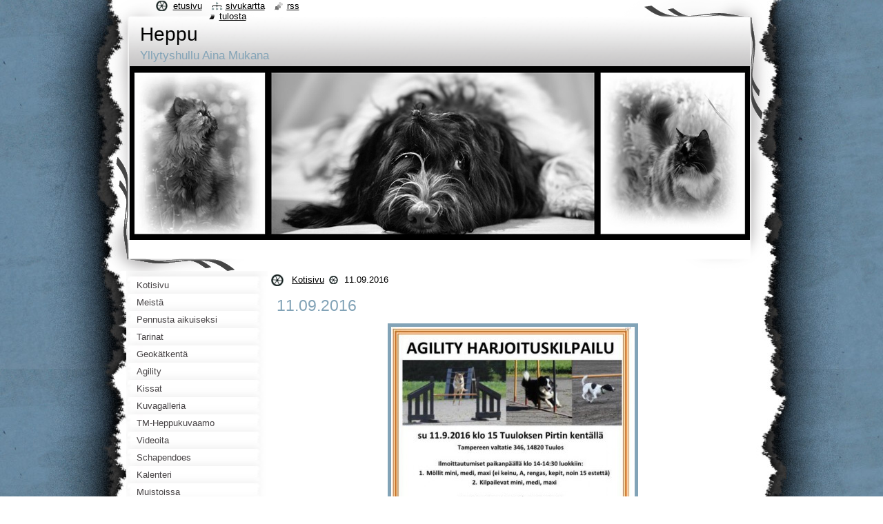

--- FILE ---
content_type: text/html; charset=UTF-8
request_url: https://www.heppu.fi/products/a11-09-2016/
body_size: 9873
content:
<!--[if lte IE 9]><!DOCTYPE HTML PUBLIC "-//W3C//DTD HTML 4.01 Transitional//EN" "https://www.w3.org/TR/html4/loose.dtd"><![endif]-->
<!DOCTYPE html>
<!--[if IE]><html class="ie" lang="fi"><![endif]-->
<!--[if gt IE 9]><!--> 
<html lang="fi">
<!--<![endif]-->
  <head>
    <!--[if lt IE 8]><meta http-equiv="X-UA-Compatible" content="IE=EmulateIE7"><![endif]--><!--[if IE 8]><meta http-equiv="X-UA-Compatible" content="IE=EmulateIE8"><![endif]--><!--[if IE 9]><meta http-equiv="X-UA-Compatible" content="IE=EmulateIE9"><![endif]-->
    <base href="https://www.heppu.fi/">
  <meta charset="utf-8">
  <meta name="description" content="">
  <meta name="keywords" content="20160911">
  <meta name="generator" content="Webnode">
  <meta name="apple-mobile-web-app-capable" content="yes">
  <meta name="apple-mobile-web-app-status-bar-style" content="black">
  <meta name="format-detection" content="telephone=no">
    <link rel="shortcut icon" href="https://e236d1d587.clvaw-cdnwnd.com/1571e3a8deac9702c1c05cfad55952fe/200007294-78bc078bc2/AnyConv.com__etu.ico.ico">
  <link rel="stylesheet" href="https://www.heppu.fi/wysiwyg/system.style.css">
<link rel="canonical" href="https://www.heppu.fi/products/a11-09-2016/">
<script type="text/javascript">(function(i,s,o,g,r,a,m){i['GoogleAnalyticsObject']=r;i[r]=i[r]||function(){
			(i[r].q=i[r].q||[]).push(arguments)},i[r].l=1*new Date();a=s.createElement(o),
			m=s.getElementsByTagName(o)[0];a.async=1;a.src=g;m.parentNode.insertBefore(a,m)
			})(window,document,'script','//www.google-analytics.com/analytics.js','ga');ga('create', 'UA-797705-6', 'auto',{"name":"wnd_header"});ga('wnd_header.set', 'dimension1', 'W1');ga('wnd_header.set', 'anonymizeIp', true);ga('wnd_header.send', 'pageview');var pageTrackerAllTrackEvent=function(category,action,opt_label,opt_value){ga('send', 'event', category, action, opt_label, opt_value)};</script>
  <link rel="alternate" type="application/rss+xml" href="http://heppu.webnode.fi/rss/all.xml" title="">
<!--[if lte IE 9]><style type="text/css">.cke_skin_webnode iframe {vertical-align: baseline !important;}</style><![endif]-->
    <title>11.09.2016 :: Heppu</title>
    <meta name="robots" content="index, follow">
    <meta name="googlebot" content="index, follow">   
    <link href="https://d11bh4d8fhuq47.cloudfront.net/_system/skins/v9/50000793/css/style.css" rel="stylesheet" type="text/css" media="screen,projection,handheld,tv">
    <link href="https://d11bh4d8fhuq47.cloudfront.net/_system/skins/v9/50000793/css/print.css" rel="stylesheet" type="text/css" media="print">
    <script type="text/javascript" src="https://d11bh4d8fhuq47.cloudfront.net/_system/skins/v9/50000793/js/functions.js"></script>
    <!--[if IE]>
			<script type="text/javascript" src="https://d11bh4d8fhuq47.cloudfront.net/_system/skins/v9/50000793/js/functions-ie.js"></script>
		<![endif]-->
    <!--[if IE 6]>
      <script type="text/javascript" src="https://d11bh4d8fhuq47.cloudfront.net/_system/skins/v9/50000793/js/png.js"></script>
			<script type="text/javascript">
        DD_belatedPNG.fix('#header, .homepage a, .print a, .sitemap a, .rss a, li');
        DD_belatedPNG.fixPNG('#header, .homepage a, .print a, .sitemap a, .rss a, li');
      </script> 
    <![endif]--> 
  
				<script type="text/javascript">
				/* <![CDATA[ */
					
					if (typeof(RS_CFG) == 'undefined') RS_CFG = new Array();
					RS_CFG['staticServers'] = new Array('https://d11bh4d8fhuq47.cloudfront.net/');
					RS_CFG['skinServers'] = new Array('https://d11bh4d8fhuq47.cloudfront.net/');
					RS_CFG['filesPath'] = 'https://www.heppu.fi/_files/';
					RS_CFG['filesAWSS3Path'] = 'https://e236d1d587.clvaw-cdnwnd.com/1571e3a8deac9702c1c05cfad55952fe/';
					RS_CFG['lbClose'] = 'Sulje';
					RS_CFG['skin'] = 'default';
					if (!RS_CFG['labels']) RS_CFG['labels'] = new Array();
					RS_CFG['systemName'] = 'Webnode';
						
					RS_CFG['responsiveLayout'] = 0;
					RS_CFG['mobileDevice'] = 0;
					RS_CFG['labels']['copyPasteSource'] = 'Lue lisää:';
					
				/* ]]> */
				</script><script type="text/javascript" src="https://d11bh4d8fhuq47.cloudfront.net/_system/client/js/compressed/frontend.package.1-3-108.js?ph=e236d1d587"></script><style type="text/css"></style></head>
  <body>    <div id="body_bg">
      <div id="site_bg">
        <div id="site">
        
          <!-- HEADER -->
          <div id="header">
            <div id="logozone">               
              <div id="logo"><a href="home/" title="Etusivulle"><span id="rbcSystemIdentifierLogo">Heppu</span></a></div>          
              <p id="moto"><span id="rbcCompanySlogan" class="rbcNoStyleSpan">Yllytyshullu Aina Mukana</span></p>
            </div>    
            <div id="illustration">                            
              <img src="https://e236d1d587.clvaw-cdnwnd.com/1571e3a8deac9702c1c05cfad55952fe/200008679-2817928180/etusivu 900a.jpg?ph=e236d1d587" width="900" height="252" alt="">            </div>         
          </div>
          <!-- /HEADER -->
          
          <div class="cleaner"><!-- / --></div>
          
          <!-- MAIN -->
          <div id="mainWide">
            
            <!-- CONTENT -->
            <div id="content">
                          
              <!-- NAVIGATOR -->
              <div id="pageNavigator" class="rbcContentBlock">                        <div id="navigator">           <a class="navFirstPage" href="/home/">Kotisivu</a>      <span><span> &gt; </span></span>          <span id="navCurrentPage">11.09.2016</span>                 </div>            <div class="cleaner"><!-- / --></div>              </div>              <!-- /NAVIGATOR -->
              
              <div class="cleaner"><!-- / --></div>
              
              
				

		
	
			<div class="box">
        <div class="boxTitle"><h1>11.09.2016</h1></div>
        <div class="boxContent">
          <div class="contentBox">

            <div class="productDetail">
                    
              
      
      <span class="image">
        <a href="/images/200006247-cafadcbf47/Koko näytön kaappaus 17.8.2016 134152.jpg?s3=1" title="Sivu avautuu uuteen ikkunaan" onclick="return !window.open(this.href);">
          <img src="https://e236d1d587.clvaw-cdnwnd.com/1571e3a8deac9702c1c05cfad55952fe/system_preview_detail_200006247-cafadcbf47/Koko näytön kaappaus 17.8.2016 134152.jpg" width="353" height="450" alt="11.09.2016">
        </a>
      </span>

		
                    
              <div class="cleaner"><!-- / --></div>
                   
              <div class="text"><p>Tuulos -&gt; Epävirallinen agilitykilpailu</p>
</div>
                  
              <div class="cleaner"><!-- / --></div>
        
        			<div class="rbcTags">
<h4><a href="https://www.heppu.fi/tags/">Tagit</a>:</h4>
<p class="tags">
	<a href="/tags/20160911/" rel="tag">20160911</a>
</p>
</div>

        					 
        			<div class="cleaner"><!-- / --></div>
        					 
        			<div class="rbcBookmarks"><div id="rbcBookmarks200000124"></div></div>
		<script type="text/javascript">
			/* <![CDATA[ */
			Event.observe(window, 'load', function(){
				var bookmarks = '<div style=\"float:left;\"><div style=\"float:left;\"><iframe src=\"//www.facebook.com/plugins/like.php?href=https://www.heppu.fi/products/a11-09-2016/&amp;send=false&amp;layout=button_count&amp;width=135&amp;show_faces=false&amp;action=like&amp;colorscheme=light&amp;font&amp;height=21&amp;appId=397846014145828&amp;locale=fi_FI\" scrolling=\"no\" frameborder=\"0\" style=\"border:none; overflow:hidden; width:135px; height:21px; position:relative; top:1px;\" allowtransparency=\"true\"></iframe></div><div style=\"float:left;\"><a href=\"https://twitter.com/share\" class=\"twitter-share-button\" data-count=\"horizontal\" data-via=\"webnode\" data-lang=\"en\">Tweet</a></div><script type=\"text/javascript\">(function() {var po = document.createElement(\'script\'); po.type = \'text/javascript\'; po.async = true;po.src = \'//platform.twitter.com/widgets.js\';var s = document.getElementsByTagName(\'script\')[0]; s.parentNode.insertBefore(po, s);})();'+'<'+'/scr'+'ipt></div> <div class=\"addthis_toolbox addthis_default_style\" style=\"float:left;\"><a class=\"addthis_counter addthis_pill_style\"></a></div> <script type=\"text/javascript\">(function() {var po = document.createElement(\'script\'); po.type = \'text/javascript\'; po.async = true;po.src = \'https://s7.addthis.com/js/250/addthis_widget.js#pubid=webnode\';var s = document.getElementsByTagName(\'script\')[0]; s.parentNode.insertBefore(po, s);})();'+'<'+'/scr'+'ipt><div style=\"clear:both;\"></div>';
				$('rbcBookmarks200000124').innerHTML = bookmarks;
				bookmarks.evalScripts();
			});
			/* ]]> */
		</script>
		
        					 
        			<div class="cleaner"><!-- / --></div>
        					  
        			
                    
            </div>
          
          </div>                      
        </div>
      </div>

		
		
		  <div class="cleaner"><!-- / --></div>

		           
              
            </div>
            <!-- /CONTENT -->
            
            <!-- SIDEBAR -->
            <div id="sidebar">
            
              <!-- MENU -->  
              


      <div id="menuzone">

		<ul class="menu">
	<li class="first">
  
      <a href="/home/">
    
      <span>Kotisivu</span>
      
  </a>
  
  </li>
	<li>
  
      <a href="/meista/">
    
      <span>Meistä</span>
      
  </a>
  
  </li>
	<li>
  
      <a href="/pennusta-aikuiseksi/">
    
      <span>Pennusta aikuiseksi</span>
      
  </a>
  
  </li>
	<li>
  
      <a href="/tarinat/">
    
      <span>Tarinat</span>
      
  </a>
  
  </li>
	<li>
  
      <a href="/geokatkenta/">
    
      <span>Geokätkentä</span>
      
  </a>
  
  </li>
	<li>
  
      <a href="/agility/">
    
      <span>Agility</span>
      
  </a>
  
  </li>
	<li>
  
      <a href="/kissat/">
    
      <span>Kissat</span>
      
  </a>
  
  </li>
	<li>
  
      <a href="/kuvagalleria/">
    
      <span>Kuvagalleria</span>
      
  </a>
  
  </li>
	<li>
  
      <a href="/tm-heppukuvaamo/">
    
      <span>TM-Heppukuvaamo</span>
      
  </a>
  
  </li>
	<li>
  
      <a href="/videoita/">
    
      <span>Videoita</span>
      
  </a>
  
  </li>
	<li>
  
      <a href="/schapendoes/">
    
      <span>Schapendoes</span>
      
  </a>
  
  </li>
	<li>
  
      <a href="/kalenteri/">
    
      <span>Kalenteri</span>
      
  </a>
  
  </li>
	<li>
  
      <a href="/muistoissa/">
    
      <span>Muistoissa</span>
      
  </a>
  
  </li>
	<li class="last">
  
      <a href="/positiiviset-heppu-kommentit/">
    
      <span>Hepulle terveisiä</span>
      
  </a>
  
  </li>
</ul>

      </div>

					    
              <!-- /MENU -->
              
              <div class="cleaner"><!-- / --></div>
              
              <!-- SEARCH -->
              
        
      <div id="searchBox">

		<form action="/search/" method="get" id="fulltextSearch">

      	<label for="fulltextSearchText">Hakusivu</label>
        <div class="cleaner"><!-- / --></div>            		    
        <input type="text" name="text" id="fulltextSearchText">
        <button type="submit" id="fulltextSubmit"><span class="hidden">Etsi</span></button>

		</form>


      </div>
      
      <div class="cleaner"><!-- / --></div>

		 
              <!-- /SEARCH -->
              
              <div class="cleaner"><!-- / --></div>
              
              <!-- CONTACT -->
              
          
      <div id="contact">
        <div id="contactTitle"><h2>Yhteystiedot</h2></div>
        <div id="contactContent">
          
		

      <p class="name">Heppu</p>
      
      
      <p class="address">Yllytyshullu Aina Mukana<br />
synt. 9.3.2015</p>

	            
      
      
      <p class="phone">Schapendoes</p>

	
      
	
	    <p class="email"><a href="&#109;&#97;&#105;&#108;&#116;&#111;:&#104;&#101;&#112;&#112;&#117;&#64;&#104;&#101;&#112;&#112;&#117;&#46;&#102;&#105;"><span id="rbcContactEmail">&#104;&#101;&#112;&#112;&#117;&#64;&#104;&#101;&#112;&#112;&#117;&#46;&#102;&#105;</span></a></p>

	        

		
        
        </div>
      </div>
      
      <div class="cleaner"><!-- / --></div>

					          
              <!-- /CONTACT --> 
              
              <div class="cleaner"><!-- / --></div>       
              
              
								
			<div class="box">
        <div class="boxContent">
          <div class="contentBox">

		<h4><span style="color:#000000;"><span style="font-size:12px;"><u><strong>Uusimmat päivitykset:</strong></u></span></span></h4>
<div>
	<a href="https://heppu.kuvat.fi/">Heppukuvaamossa aina uusimmat kuvat</a></div>
<div>
	&nbsp;</div>
<div>
	<div>
		<div>
			<div>
				<div>
					<div>
						<div>
							&nbsp;</div>
						<div>
							<div>
								<strong>22.1.2026</strong></div>
							<div>
								Tarinat: <a href="news/ollako-hidas-vai-nopee-kas-siinapa-pulma/">Nopee vai hidas?</a></div>
						</div>
						<div>
							&nbsp;</div>
						<div>
							<strong>31.12.2025</strong></div>
						<div>
							Tarinat:&nbsp;<a href="news/hyvaa-joulua/">U</a><a href="news/vuosi-vaihtuu-2025-2026/" target="_blank">usivuosi</a></div>
					</div>
					<div>
						&nbsp;</div>
					<div>
						<strong>24.12.2025</strong></div>
					<div>
						Tarinat: <a href="news/hyvaa-joulua/">Hyvää joulua!</a></div>
				</div>
				<div>
					&nbsp;</div>
				<div>
					<strong>5.10.2025</strong></div>
				<div>
					Tarinat: <a href="news/kissamaista-automatkailua/" target="_blank">kissamaista autoilua</a></div>
			</div>
			<div>
				&nbsp;</div>
		</div>
		<div>
			<strong>4.10.2025</strong></div>
		<div>
			<div>
				Kissat: <a href="kissat/" target="_blank">Siru 18v</a></div>
		</div>
		<div>
			&nbsp;</div>
		<div>
			<strong>30.7.2025</strong></div>
		<div>
			Tarinat:<a href="news/enemman-elamaa-niukemmin-nettii/" target="_blank"> enemmän elämää, niukemmin nettii</a></div>
	</div>
	<div>
		&nbsp;</div>
</div>
<div>
	<div>
		<strong>28.6.2025</strong></div>
	<div>
		Tarinat: <a href="news/taidetta-osa2/">Taidetta, osa2&nbsp;</a></div>
</div>
<div>
	&nbsp;</div>
<div>
	<div>
		<div>
			<div>
				<div>
					<div>
						<div style="font-size: 12.8px;">
							<div>
								<div>
									<div style="font-size: 12.8px;">
										<div style="font-size: 12.8px;">
											<div style="font-size: 12.8px;">
												<div style="font-size: 12.8px;">
													<div style="font-size: 12.8px;">
														<div style="font-size: 12.8px;">
															<div style="font-size: 12.8px;">
																<div style="font-size: 12.8px;">
																	<div style="font-size: 12.8px;">
																		<div style="font-size: 12.8px;">
																			<div style="font-size: 12.8px;">
																				<div style="font-size: 12.8px;">
																					<div style="font-size: 12.8px;">
																						<div style="font-size: 12.8px;">
																							<div>
																								<div>
																									<div>
																										<div>
																											<div>
																												<strong>22.6.2025</strong></div>
																											<div>
																												Tarinat: <a href="news/juhannustreffit-2025/" target="_blank">Juhannustreffit 2025</a></div>
																										</div>
																										<div>
																											&nbsp;</div>
																										<div>
																											<strong>18.5.2025</strong></div>
																										<div>
																											Tarinat: <a href="news/metsa-agility/" target="_blank">Metsä-agility</a></div>
																										<div>
																											&nbsp;</div>
																										<div>
																											<strong>17.4.2025</strong></div>
																										<div>
																											Tarinat:<a href="news/taide-harrastus/">Taidetta</a></div>
																									</div>
																									<div>
																										&nbsp;</div>
																									<div>
																										<strong>9.3.2025</strong></div>
																									<div>
																										Tarinat: <a href="news/10v-juhlat/" target="_blank">10v juhlat</a></div>
																								</div>
																								<div>
																									<div>
																										<div>
																											<div>
																												<div>
																													<div>
																														<div>
																															&nbsp;</div>
																														<div>
																															<div>
																																<div>
																																	<strong>18.2.2025</strong></div>
																																<div>
																																	Uusi sivu: <a href="muistoissa/">Muistoissa</a></div>
																																<div>
																																	&nbsp;</div>
																																<div>
																																	<strong>18.2.2025</strong></div>
																																<div>
																																	Tarinat: <a href="news/muru/" target="_blank">Muru</a></div>
																															</div>
																															<div>
																																&nbsp;</div>
																															<div>
																																<strong>14.2.2025</strong></div>
																															<div>
																																Tarinat: <a href="news/karvakorvien-ystavanpaiva/" target="_blank">Ystävänpäivä</a></div>
																															<div>
																																&nbsp;</div>
																														</div>
																														<div>
																															<strong>19.12.2024</strong></div>
																														<div>
																															Tarinat: <a href="news/joulukorttihuijaus/">Joulukorttihuijaus</a></div>
																														<div>
																															&nbsp;</div>
																														<div>
																															<strong>18.12.2024</strong></div>
																														<div>
																															Tarinat: <a href="news/suuri-lenkkitesti/">Suuri lenkkitesti</a></div>
																														<div>
																															&nbsp;</div>
																														<div>
																															<strong>5.12.2024</strong></div>
																														<div>
																															Tarinat: <a href="news/ulkoistaminen/">Ulkoistaminen</a></div>
																														<div>
																															&nbsp;</div>
																														<div>
																															<strong>26.9.2024 + lisäys 4.10</strong></div>
																														<div>
																															Kissat: <a href="kissat/">Muru 17v</a>&nbsp;+ Siru 17vuotta</div>
																													</div>
																													<div>
																														&nbsp;</div>
																													<div>
																														<strong>9.8.2024</strong></div>
																													<div>
																														Tarinat: <a href="news/dementia/">Dementia</a></div>
																												</div>
																												<div>
																													&nbsp;</div>
																												<div>
																													<div>
																														<strong>29.7.2024</strong></div>
																													<div>
																														Tarinat: <span style="display: none;">&nbsp;</span><span style="display: none;">&nbsp;</span><span style="display: none;">&nbsp;</span><a href="https://www.heppu.fi/news/siksakkia-etela-suomessa/" target="_blank">Siksakkia Etelä-Suomessa</a><span style="display: none;">&nbsp;</span><span style="display: none;">&nbsp;</span><span style="display: none;">&nbsp;</span></div>
																												</div>
																												<div>
																													&nbsp;</div>
																												<div>
																													<strong>12.6.2024</strong></div>
																												<div>
																													Tarinat: <a href="news/rauhallinen-alkuviikko/" target="_blank">Rauhallinen alkuviikko</a></div>
																											</div>
																											<div>
																												&nbsp;</div>
																											<div>
																												<strong>11.5.2024</strong></div>
																											<div>
																												Tarinat:<a href="news/asvalttiviidakko/"> Asvalttiviidakko</a></div>
																										</div>
																										<div>
																											&nbsp;</div>
																										<div>
																											<strong>4.5.2024</strong></div>
																										<div>
																											Tarinat: <a href="news/remu/">Remu</a></div>
																										<div>
																											&nbsp;</div>
																										<div>
																											<strong>21.4.2024</strong></div>
																										<div>
																											Tarinat: <a href="news/ei-menny-niinku-stromsossa/">Ei menny niinkuin Strömsössä</a></div>
																									</div>
																									<div>
																										&nbsp;</div>
																									<div>
																										<strong>20.4.2024</strong></div>
																									<div>
																										Tarinat: <a href="news/nyt-riittaa/">Nyt riittää!!&nbsp;</a></div>
																									<div>
																										&nbsp;</div>
																									<div>
																										<strong>1.4.2024</strong></div>
																									<div>
																										Tarinat: <a href="news/ma-ja-musse/">Mä ja Musse</a></div>
																								</div>
																								<div>
																									&nbsp;</div>
																								<div>
																									<strong>9.3.2024</strong></div>
																								<div>
																									Tarinat: <a href="news/james-bond-009/">James Bondi 9 vuotta</a></div>
																							</div>
																							<div>
																								&nbsp;</div>
																						</div>
																						<div style="font-size: 12.8px;">
																							<div>
																								<div>
																									<div>
																										<div>
																											<div>
																												<div>
																													<strong>17.2.2024&nbsp;</strong><span style="font-size: 8px;">(päivitys 9.3.2024)</span></div>
																												<div>
																													Tarinat: <a href="news/suku-suurenee/" target="_blank">Suku suurenee</a></div>
																											</div>
																											<div>
																												&nbsp;</div>
																											<div>
																												<strong>4.2.2024</strong></div>
																											<div>
																												Tarinat: <a href="news/haluttu-heppu-fi/" target="_blank">Huipputason heppu.fi</a></div>
																										</div>
																										<div>
																											&nbsp;</div>
																										<div>
																											<strong>21.1.2024</strong></div>
																										<div>
																											Tarinat: <a href="news/tasan-ei-kay-laake-lahjat/" target="_blank">Tasan ei käy lääke-lahjat</a></div>
																									</div>
																									<div>
																										&nbsp;</div>
																									<div>
																										<div>
																											<div>
																												<strong>31.12.2023</strong></div>
																											<div>
																												Tarinat: <a href="news/kalenteri-kaantyy/">K</a><a href="news/kalenteri-kaantyy/" target="_blank">alenteri kääntyy</a></div>
																										</div>
																										<div>
																											&nbsp;</div>
																										<div>
																											<strong>12.12.2023</strong></div>
																										<div>
																											Tarinat:&nbsp;<a href="news/joulukalenteri-2023/">Joulukalenteri 2023</a></div>
																									</div>
																									<div>
																										&nbsp;</div>
																									<div>
																										<strong>26.9.2023 + 4.10.2023</strong></div>
																									<div>
																										Kissat:&nbsp;<a href="kissat/">M</a><a href="kissat/">uru 16v</a>&nbsp;+ Siru 16v</div>
																								</div>
																								<div>
																									&nbsp;</div>
																								<div>
																									<div>
																										<strong>24.9.2023</strong></div>
																									<div>
																										Tarinat: <a href="news/kolme-karpasta-samalla-iskulla/" target="_blank">Kolmen kärpäsen taktiikalla</a></div>
																								</div>
																								<div>
																									&nbsp;</div>
																								<div>
																									<strong>2.9.2023</strong></div>
																								<div>
																									Tarinat: <a href="news/suuri-sydan/" target="_blank">Suuri sydän</a></div>
																								<div>
																									&nbsp;</div>
																								<div>
																									<div>
																										<strong>31.8.2023</strong></div>
																									<div>
																										Tarinat: <a href="news/terassin-laajennus/" target="_blank">Terassin laajennus</a></div>
																								</div>
																								<div>
																									&nbsp;</div>
																								<div>
																									<strong>24.7.2023</strong></div>
																								<div>
																									Tarinat: <a href="news/koiraystavallinen-terassi/" target="_blank">Koiraystävällinen terassi</a></div>
																							</div>
																							<div>
																								&nbsp;</div>
																							<div>
																								<strong>8.7.2023</strong></div>
																							<div>
																								Tarinat: <a href="news/parhaat-treffit-ikina/" target="_blank">Parhaat treffit ikinä!</a></div>
																						</div>
																						<div style="font-size: 12.8px;">
																							&nbsp;</div>
																						<div style="font-size: 12.8px;">
																							<div style="font-size: 12.8px;">
																								<strong>25.6.2023</strong></div>
																							<div style="font-size: 12.8px;">
																								Tarinat: <a href="news/juhannusviikkoa-juhlisti-juhannusjuhlat/" target="_blank">Juhannus</a></div>
																							<div style="font-size: 12.8px;">
																								&nbsp;</div>
																							<div style="font-size: 12.8px;">
																								<strong>24.5.2023</strong></div>
																							<div style="font-size: 12.8px;">
																								Tarinat: <a href="news/hyvaa-matkaa/" target="_blank">Hyvää matkaa</a></div>
																							<div style="font-size: 12.8px;">
																								&nbsp;</div>
																							<div style="font-size: 12.8px;">
																								<div style="font-size: 12.8px;">
																									<strong>30.4.2023</strong></div>
																								<div style="font-size: 12.8px;">
																									Tarinat: <a href="news/figo-ja-vappu/" target="_blank">Figo, vappu ja Figon vappu</a></div>
																							</div>
																							<div style="font-size: 12.8px;">
																								&nbsp;</div>
																							<div style="font-size: 12.8px;">
																								<strong>9.3.2023</strong></div>
																							<div style="font-size: 12.8px;">
																								Tarinat<em><strong>: </strong></em><a href="news/syntymapaivat-2023/">Synttärit 2023</a></div>
																						</div>
																						<div style="font-size: 12.8px;">
																							&nbsp;</div>
																						<div style="font-size: 12.8px;">
																							<strong>6.1.2023</strong></div>
																						<div style="font-size: 12.8px;">
																							Tarinat: <a href="news/tekevalle-sattuu/" target="_blank">Tekevälle sattuu</a></div>
																						<div style="font-size: 12.8px;">
																							&nbsp;</div>
																						<div style="font-size: 12.8px;">
																							<strong>31.12.2022</strong></div>
																						<div style="font-size: 12.8px;">
																							Tarinat: <a href="news/uuden-vuoden-toivotus/">Uusivuosi 2023</a></div>
																						<div style="font-size: 12.8px;">
																							&nbsp;</div>
																					</div>
																					<div style="font-size: 12.8px;">
																						<div style="font-size: 12.8px;">
																							<div style="font-size: 12.8px;">
																								<div style="font-size: 12.8px;">
																									<strong>31.12.2022</strong></div>
																								<div style="font-size: 12.8px;">
																									Tarinat: <a href="news/maa-ja-saa/" target="_blank">Mää ja sää<strong>&nbsp;</strong></a></div>
																							</div>
																							<div style="font-size: 12.8px;">
																								&nbsp;</div>
																							<div style="font-size: 12.8px;">
																								<strong style="font-size: 12.8px;">23.12.2022</strong></div>
																							<div style="font-size: 12.8px;">
																								Tarinat: <a href="news/joulutontut/" target="_blank">Joulutontut</a></div>
																							<div style="font-size: 12.8px;">
																								&nbsp;</div>
																							<div style="font-size: 12.8px;">
																								<strong>10.12.2022</strong></div>
																							<div style="font-size: 12.8px;">
																								Tarinat: <a href="news/liikaa-lunta/" target="_blank">Liikaa lunta</a></div>
																							<div style="font-size: 12.8px;">
																								&nbsp;</div>
																							<div style="font-size: 12.8px;">
																								<strong>26.11.2022</strong></div>
																							<div style="font-size: 12.8px;">
																								Tarinat: <a href="news/pipo-ja-kaulaliina/" target="_blank">Pipo ja kaulaliina</a></div>
																							<div style="font-size: 12.8px;">
																								&nbsp;</div>
																							<div style="font-size: 12.8px;">
																								<strong>1.11.2022</strong></div>
																							<div style="font-size: 12.8px;">
																								Tarinat: <a href="news/marraskuun-harmaus/" target="_blank">Marraskuun harmaus</a></div>
																						</div>
																						<div style="font-size: 12.8px;">
																							&nbsp;</div>
																						<div style="font-size: 12.8px;">
																							<strong>23.10.2022</strong></div>
																						<div style="font-size: 12.8px;">
																							Tarinat: <a href="news/yks-syksyinen-paiva/" target="_blank">Yks tavallinen päivä&nbsp;</a></div>
																					</div>
																					<div style="font-size: 12.8px;">
																						&nbsp;</div>
																					<div style="font-size: 12.8px;">
																						<strong>26.9.2022 ja 4.10.2022</strong></div>
																					<div style="font-size: 12.8px;">
																						Kissat:<a href="kissat/" target="_blank">&nbsp;</a><a href="news/lenkkikaverit/">M</a><a href="kissat/" target="_blank">uru 15 vuotta</a>&nbsp;ja Siru 15vuotta</div>
																				</div>
																				<div style="font-size: 12.8px;">
																					&nbsp;</div>
																				<div style="font-size: 12.8px;">
																					<strong>22.9.2022</strong></div>
																				<div style="font-size: 12.8px;">
																					Tarinat: <a href="news/lenkkikaverit/">Lenkkikaverit</a></div>
																			</div>
																			<div style="font-size: 12.8px;">
																				<div style="font-size: 12.8px;">
																					&nbsp;</div>
																				<div style="font-size: 12.8px;">
																					<strong style="font-size: 12.8px;">18.9.2022</strong></div>
																				<div style="font-size: 12.8px;">
																					Tarinat: <a href="news/porojen-valtakunta/" target="_blank">Ruskamatka</a></div>
																			</div>
																			<div style="font-size: 12.8px;">
																				&nbsp;</div>
																			<div style="font-size: 12.8px;">
																				<strong>28.8.2022</strong></div>
																			<div style="font-size: 12.8px;">
																				Tarinat: <a href="news/elokuvia/" target="_blank">Elokuvia</a></div>
																			<div style="font-size: 12.8px;">
																				&nbsp;</div>
																			<div style="font-size: 12.8px;">
																				<strong>21.8.2022</strong></div>
																			<div style="font-size: 12.8px;">
																				<span style="font-size: 12.8px;">Tarinat: <a href="news/kummatuksia-hui/">Kummatuksia</a></span></div>
																		</div>
																		<div style="font-size: 12.8px;">
																			&nbsp;</div>
																		<div style="font-size: 12.8px;">
																			<strong>7.7.2022</strong></div>
																		<div style="font-size: 12.8px;">
																			<span style="font-size: 12.8px;">Tarinat: <a href="news/paluu-helvetista/" target="_blank">Helvetti</a></span></div>
																	</div>
																	<div style="font-size: 12.8px;">
																		&nbsp;</div>
																	<div style="font-size: 12.8px;">
																		<strong>26.6.2022</strong></div>
																	<div style="font-size: 12.8px;">
																		<span style="font-size: 12.8px;">Tarinat: <a href="news/juhannus-2022/" target="_blank">Juhannus 2022</a></span></div>
																</div>
																<div style="font-size: 12.8px;">
																	&nbsp;</div>
																<div style="font-size: 12.8px;">
																	<strong>9.6.2022</strong></div>
																<div style="font-size: 12.8px;">
																	<span style="font-size: 12.8px;">Tarinat:<span style="display: none;">&nbsp;</span> <a href="https://heppu.kuvat.fi/kuvat/Koiratapahtumat/Sane-Maisa-Lyyli-Heppu-Nuppu/" target="_blank">S</a><a href="news/sekalainen-seurakunta/" target="_blank">ekalainen seurakunta<span style="display: none;">&nbsp;</span></a></span></div>
															</div>
															<div style="font-size: 12.8px;">
																&nbsp;</div>
															<div style="font-size: 12.8px;">
																<strong>7.6.2022</strong></div>
															<div style="font-size: 12.8px;">
																<span style="font-size: 12.8px;">Tarinat: <a href="news/palautetta/" target="_blank">Postia</a></span></div>
														</div>
														<div style="font-size: 12.8px;">
															&nbsp;</div>
														<div style="font-size: 12.8px;">
															<strong>22.5.2022</strong></div>
														<div style="font-size: 12.8px;">
															<span style="font-size: 12.8px;">Tarinat:&nbsp;<a href="news/kopin-neitsytmatka/">Neitsytmatka</a></span></div>
													</div>
													<div style="font-size: 12.8px;">
														&nbsp;</div>
													<div style="font-size: 12.8px;">
														<strong>12.5.2022</strong></div>
													<div style="font-size: 12.8px;">
														<span style="font-size: 12.8px;">Tarinat:&nbsp;<a href="news/koppi365/">Koppi365</a></span></div>
												</div>
												<div style="font-size: 12.8px;">
													&nbsp;</div>
												<div style="font-size: 12.8px;">
													<strong>6.5.2022</strong></div>
												<div style="font-size: 12.8px;">
													<span style="font-size: 12.8px;">Tarinat: <a href="news/grilliherkut/">Grilliherkut</a></span></div>
												<div style="font-size: 12.8px;">
													&nbsp;</div>
												<div style="font-size: 12.8px;">
													<strong>30.4.2022</strong></div>
												<div style="font-size: 12.8px;">
													Tarinat: <a href="news/vappumunkit/">Vappu</a></div>
											</div>
											<div style="font-size: 12.8px;">
												&nbsp;</div>
											<div style="font-size: 12.8px;">
												<strong style="font-size: 12.8px;">20.4.2022</strong></div>
											<div style="font-size: 12.8px;">
												Tarinat: <a href="news/hammaslaakarissa/">Hammaslääkäri</a></div>
										</div>
										<div style="font-size: 12.8px;">
											&nbsp;</div>
										<div style="font-size: 12.8px;">
											<strong style="font-size: 12.8px;">8.4.2022</strong></div>
										<div style="font-size: 12.8px;">
											Tarinat: <a href="news/varkaita-liikkeella/">V</a><a href="news/varkaita-liikkeella/"><span style="font-size: 12.8px;">aras</span></a></div>
										<div style="font-size: 12.8px;">
											&nbsp; &nbsp; - tarinaan lisätty loppuun osio, jossa Supi toistamiseen somettaa :)</div>
									</div>
								</div>
								<div>
									&nbsp;</div>
								<div>
									<strong>26.3.2022</strong></div>
								<div>
									Tarinat: <a href="news/muutoksia-muuttoja-ja-muistoja/" target="_blank">Muutoksia</a></div>
								<div>
									&nbsp;</div>
								<div>
									<strong>20.3.2022</strong></div>
								<div>
									Tarinat: <a href="news/liukasta/">Liukasta</a></div>
							</div>
							<div>
								&nbsp;</div>
							<div>
								<strong>19.3.2022</strong></div>
							<div>
								Tarinat:&nbsp;<a href="news/halloween-viikonloppu-siskon-kanssa/" target="_blank">V</a><a href="news/varkaita-liikkeella/"><span style="font-size: 12.8px;">aras</span></a></div>
							<div>
								&nbsp;</div>
						</div>
						<div style="font-size: 12.8px;">
							<strong>9.3.2022</strong></div>
						<div style="font-size: 12.8px;">
							Tarinat: <a href="news/hepun-synttarit/">Hepun synttärit</a></div>
					</div>
					<div>
						&nbsp;</div>
					<div>
						<strong>1.3.2022</strong></div>
					<div>
						Tarinat: <a href="news/nupun-synttarit/" target="_blank">Nupun synttärit</a></div>
				</div>
				<div>
					&nbsp;</div>
				<div>
					<strong>31.10.2021</strong></div>
				<div>
					Tarinat: <a href="news/halloween-viikonloppu-siskon-kanssa/" target="_blank">Halloween</a></div>
			</div>
			<div>
				&nbsp;</div>
			<div>
				<strong>23.10.2021</strong></div>
			<div>
				Tarinat: <a href="news/lintubongari/">Lintubongari</a></div>
			<div>
				&nbsp;</div>
			<div>
				<strong>23.10.2021</strong></div>
			<div>
				Sivu: <a href="kissat/">Kissat</a></div>
			<div>
				&nbsp;</div>
			<div>
				<strong>15.8.2021</strong></div>
			<div>
				Tarinat: <a href="news/hepun-kesa-2021/" target="_blank">Hepun kesä</a></div>
		</div>
		<div>
			&nbsp;</div>
		<div>
			<strong>20.6.2021</strong></div>
		<div>
			Tarinat: <a href="news/rosa/" target="_blank">Rosa</a></div>
	</div>
	<div>
		&nbsp;</div>
	<div>
		<strong>16.6.2021</strong></div>
	<div>
		Tarinat: <a href="news/sane-2/">Sane2</a></div>
	<div>
		&nbsp;</div>
</div>
<div>
	<strong>13.6.2021</strong></div>
<div>
	Tarinat: <a href="news/hankkija/" target="_blank">Hankkija</a></div>
<div>
	&nbsp;</div>
<div>
	<strong>6.6.2021</strong></div>
<div>
	Tarinat: <a href="news/kesatytto-figo-2/" target="_blank">Kesätyttö Figo 2</a></div>
<div>
	&nbsp;</div>
<div>
	<strong>25.4.2021</strong></div>
<div>
	Tarinat: <a href="news/hepun-hommia/" target="_blank">Hepun hommat</a></div>
<div>
	Video: <a href="videoita/" target="_blank">Hepun hommat</a></div>
<div>
	&nbsp;</div>
<div>
	&nbsp;</div>
<div>
	&nbsp;</div>

        
          </div>                
        </div>
      </div>
      
      <div class="cleaner"><!-- / --></div>

		        
                    
                              
            </div>
            <!-- /SIDEBAR -->
            
            <hr class="cleaner">
            
          </div>
          <!-- /MAIN -->
          
          <div class="cleaner"><!-- / --></div>
          
          <!-- QUICK LINKS -->
          <table id="quickLinks">
            <tr><td>
              <div id="links">
                <p>
                  <span class="homepage"><a href="home/" title="Etusivulle">Etusivu</a></span>
                  <span class="separator"> | </span>
                  <span class="sitemap"><a href="/sitemap/" title="Siirry sivukarttaan">Sivukartta</a></span>
                  <span class="separator"> | </span>
                  <span class="rss"><a href="/rss/" title="RSS-syötteet">RSS</a></span>
                  <span class="separator"> | </span>
                  <span class="print"><a href="#" onclick="window.print(); return false;" title="Tulosta sivu">Tulosta</a></span>
                 </p>  
              </div>
            </td><td>
              <div class="lang">               
                <div id="languageSelect"></div>			                			            
              </div>
            </td></tr>
          </table>
          <!-- /QUICK LINKS -->
          
          <!-- FOOTER -->
          <div id="footer">
            <div id="footerContent">
              <div id="footerLeft"><span id="rbcFooterText" class="rbcNoStyleSpan">© 2025 Kaikki oikeudet pidätetään.</span></div>            
              <div id="footerRight"><span class="rbcSignatureText">www.heppu.fi</span></div> 
            </div>
          </div>          
          <!-- /FOOTER -->
        
        </div>
      </div>
    </div>
    
    <script type="text/javascript">
		/* <![CDATA[ */

			RubicusFrontendIns.addObserver
			({

				onContentChange: function ()
        {
          RubicusFrontendIns.faqInit('faq', 'answerBlock');
          setContentSize();
        },

				onStartSlideshow: function()
				{
					$('slideshowControl').innerHTML	= '<span>Tauko<'+'/span>';
					$('slideshowControl').title			= 'Pysäyttää diaesityksen';
					$('slideshowControl').onclick		= RubicusFrontendIns.stopSlideshow.bind(RubicusFrontendIns);
				},

				onStopSlideshow: function()
				{
					$('slideshowControl').innerHTML	= '<span>Diaesitys<'+'/span>';
					$('slideshowControl').title			= 'Aloita diaesitys';
					$('slideshowControl').onclick		= RubicusFrontendIns.startSlideshow.bind(RubicusFrontendIns);
				},

				onShowImage: function()
				{
					if (RubicusFrontendIns.isSlideshowMode())
					{
						$('slideshowControl').innerHTML	= '<span>Tauko<'+'/span>';
						$('slideshowControl').title			= 'Pysäyttää diaesityksen';
						$('slideshowControl').onclick		= RubicusFrontendIns.stopSlideshow.bind(RubicusFrontendIns);
					}
				}

			 });
			 
			  if (!$('detailScript'))
        {
          window.onload = setContentSize;
        }        
        document.body.onresize = setContentSize;
			  window.onresize = setContentSize;

			  RubicusFrontendIns.faqInit('faq', 'answerBlock');

			  RubicusFrontendIns.addFileToPreload('https://d11bh4d8fhuq47.cloudfront.net/_system/skins/v9/50000793/img/loading.gif');
			  
			  RubicusFrontendIns.addFileToPreload('https://d11bh4d8fhuq47.cloudfront.net/_system/skins/v9/50000793/img/search_btn_hover.jpg');
			  RubicusFrontendIns.addFileToPreload('https://d11bh4d8fhuq47.cloudfront.net/_system/skins/v9/50000793/img/menu_hover.jpg');
			  RubicusFrontendIns.addFileToPreload('https://d11bh4d8fhuq47.cloudfront.net/_system/skins/v9/50000793/img/submenu_hover.jpg');
			  RubicusFrontendIns.addFileToPreload('https://d11bh4d8fhuq47.cloudfront.net/_system/skins/v9/50000793/img/submenu2_hover.jpg');
			  RubicusFrontendIns.addFileToPreload('https://d11bh4d8fhuq47.cloudfront.net/_system/skins/v9/50000793/img/submit_hover.jpg');
			  
			  RubicusFrontendIns.addFileToPreload('https://d11bh4d8fhuq47.cloudfront.net/_system/skins/v9/50000793/img/photo118_hover.jpg');
			  RubicusFrontendIns.addFileToPreload('https://d11bh4d8fhuq47.cloudfront.net/_system/skins/v9/50000793/img/photo200_hover.jpg');
			  RubicusFrontendIns.addFileToPreload('https://d11bh4d8fhuq47.cloudfront.net/_system/skins/v9/50000793/img/product_img_hover.jpg');
			  
  		/* ]]> */
  	</script>
  <div id="rbcFooterHtml"></div><script type="text/javascript">var keenTrackerCmsTrackEvent=function(id){if(typeof _jsTracker=="undefined" || !_jsTracker){return false;};try{var name=_keenEvents[id];var keenEvent={user:{u:_keenData.u,p:_keenData.p,lc:_keenData.lc,t:_keenData.t},action:{identifier:id,name:name,category:'cms',platform:'WND1',version:'2.1.157'},browser:{url:location.href,ua:navigator.userAgent,referer_url:document.referrer,resolution:screen.width+'x'+screen.height,ip:'3.144.28.31'}};_jsTracker.jsonpSubmit('PROD',keenEvent,function(err,res){});}catch(err){console.log(err)};};</script></body>
</html>